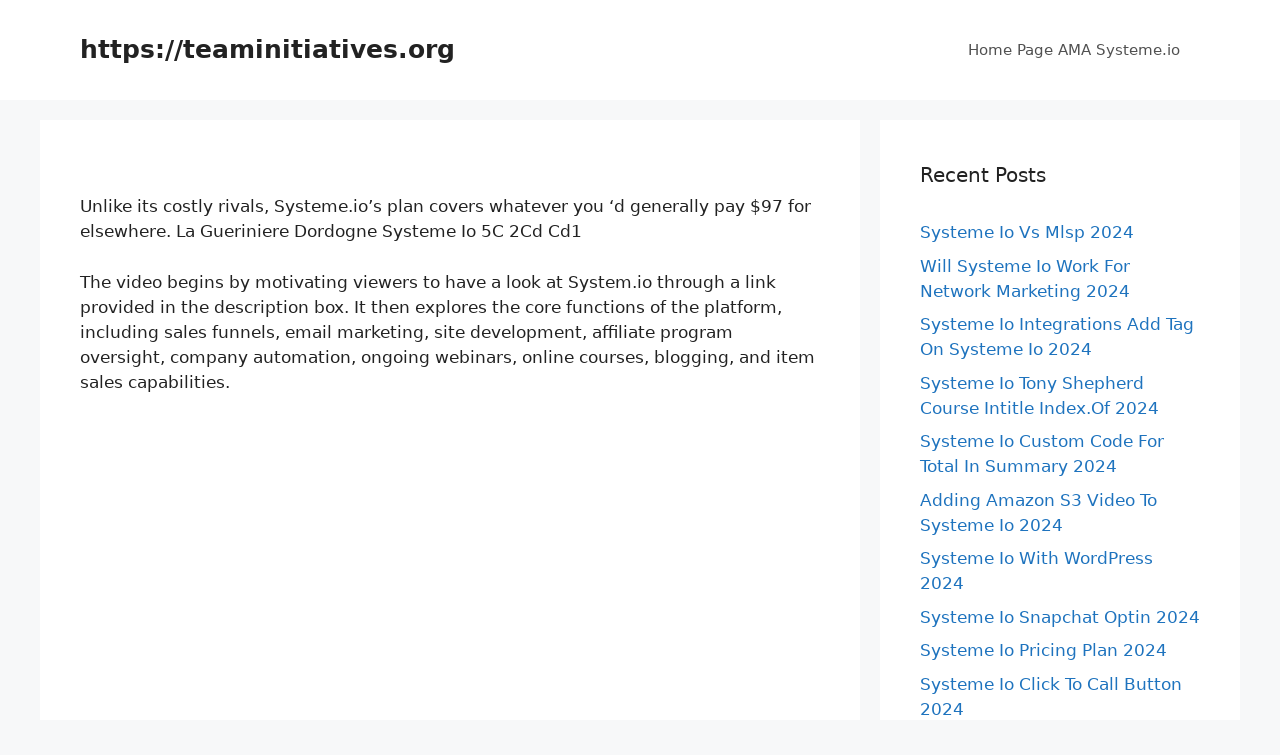

--- FILE ---
content_type: text/html; charset=UTF-8
request_url: https://teaminitiatives.org/la-gueriniere-dordogne-systeme-io-5c-2cd-cd1/
body_size: 15166
content:
<!DOCTYPE html>
<html lang="en-US">
<head>
	<meta charset="UTF-8">
	<link rel="profile" href="https://gmpg.org/xfn/11">
	<meta name='robots' content='index, follow, max-image-preview:large, max-snippet:-1, max-video-preview:-1' />

	<!-- This site is optimized with the Yoast SEO plugin v22.1 - https://yoast.com/wordpress/plugins/seo/ -->
	<title>La Gueriniere Dordogne Systeme Io 5C 2Cd Cd1 2024</title>
	<link rel="canonical" href="https://teaminitiatives.org/la-gueriniere-dordogne-systeme-io-5c-2cd-cd1/" />
	<meta property="og:locale" content="en_US" />
	<meta property="og:type" content="article" />
	<meta property="og:title" content="La Gueriniere Dordogne Systeme Io 5C 2Cd Cd1 2024" />
	<meta property="og:description" content="Unlike its costly rivals, Systeme.io&#8217;s plan covers whatever you &#8216;d generally pay $97 for elsewhere. La Gueriniere Dordogne Systeme Io 5C 2Cd Cd1 The video begins by motivating viewers to have a look at System.io through a link provided in the description box. It then explores the core functions of the platform, including sales funnels, ... Read more" />
	<meta property="og:url" content="https://teaminitiatives.org/la-gueriniere-dordogne-systeme-io-5c-2cd-cd1/" />
	<meta property="og:site_name" content="https://teaminitiatives.org" />
	<meta property="article:published_time" content="2023-03-11T23:11:40+00:00" />
	<meta name="author" content="test" />
	<meta name="twitter:card" content="summary_large_image" />
	<meta name="twitter:label1" content="Written by" />
	<meta name="twitter:data1" content="test" />
	<meta name="twitter:label2" content="Est. reading time" />
	<meta name="twitter:data2" content="6 minutes" />
	<script type="application/ld+json" class="yoast-schema-graph">{"@context":"https://schema.org","@graph":[{"@type":"WebPage","@id":"https://teaminitiatives.org/la-gueriniere-dordogne-systeme-io-5c-2cd-cd1/","url":"https://teaminitiatives.org/la-gueriniere-dordogne-systeme-io-5c-2cd-cd1/","name":"La Gueriniere Dordogne Systeme Io 5C 2Cd Cd1 2024","isPartOf":{"@id":"https://teaminitiatives.org/#website"},"datePublished":"2023-03-11T23:11:40+00:00","dateModified":"2023-03-11T23:11:40+00:00","author":{"@id":"https://teaminitiatives.org/#/schema/person/c2a51052c20ce1d1fce3231adad5d6a3"},"breadcrumb":{"@id":"https://teaminitiatives.org/la-gueriniere-dordogne-systeme-io-5c-2cd-cd1/#breadcrumb"},"inLanguage":"en-US","potentialAction":[{"@type":"ReadAction","target":["https://teaminitiatives.org/la-gueriniere-dordogne-systeme-io-5c-2cd-cd1/"]}]},{"@type":"BreadcrumbList","@id":"https://teaminitiatives.org/la-gueriniere-dordogne-systeme-io-5c-2cd-cd1/#breadcrumb","itemListElement":[{"@type":"ListItem","position":1,"name":"Home","item":"https://teaminitiatives.org/"},{"@type":"ListItem","position":2,"name":"La Gueriniere Dordogne Systeme Io 5C 2Cd Cd1 2024"}]},{"@type":"WebSite","@id":"https://teaminitiatives.org/#website","url":"https://teaminitiatives.org/","name":"https://teaminitiatives.org","description":"","potentialAction":[{"@type":"SearchAction","target":{"@type":"EntryPoint","urlTemplate":"https://teaminitiatives.org/?s={search_term_string}"},"query-input":"required name=search_term_string"}],"inLanguage":"en-US"},{"@type":"Person","@id":"https://teaminitiatives.org/#/schema/person/c2a51052c20ce1d1fce3231adad5d6a3","name":"test","image":{"@type":"ImageObject","inLanguage":"en-US","@id":"https://teaminitiatives.org/#/schema/person/image/","url":"https://secure.gravatar.com/avatar/07ff052b0e9dd5bb533345b4ffa543baf65009d9fa0766ace9f35fa5ea326462?s=96&d=mm&r=g","contentUrl":"https://secure.gravatar.com/avatar/07ff052b0e9dd5bb533345b4ffa543baf65009d9fa0766ace9f35fa5ea326462?s=96&d=mm&r=g","caption":"test"},"sameAs":["https://teaminitiatives.org"],"url":"https://teaminitiatives.org/author/test/"}]}</script>
	<!-- / Yoast SEO plugin. -->


<link rel="alternate" type="application/rss+xml" title="https://teaminitiatives.org &raquo; Feed" href="https://teaminitiatives.org/feed/" />
<link rel="alternate" title="oEmbed (JSON)" type="application/json+oembed" href="https://teaminitiatives.org/wp-json/oembed/1.0/embed?url=https%3A%2F%2Fteaminitiatives.org%2Fla-gueriniere-dordogne-systeme-io-5c-2cd-cd1%2F" />
<link rel="alternate" title="oEmbed (XML)" type="text/xml+oembed" href="https://teaminitiatives.org/wp-json/oembed/1.0/embed?url=https%3A%2F%2Fteaminitiatives.org%2Fla-gueriniere-dordogne-systeme-io-5c-2cd-cd1%2F&#038;format=xml" />
<style id='wp-img-auto-sizes-contain-inline-css'>
img:is([sizes=auto i],[sizes^="auto," i]){contain-intrinsic-size:3000px 1500px}
/*# sourceURL=wp-img-auto-sizes-contain-inline-css */
</style>
<style id='wp-emoji-styles-inline-css'>

	img.wp-smiley, img.emoji {
		display: inline !important;
		border: none !important;
		box-shadow: none !important;
		height: 1em !important;
		width: 1em !important;
		margin: 0 0.07em !important;
		vertical-align: -0.1em !important;
		background: none !important;
		padding: 0 !important;
	}
/*# sourceURL=wp-emoji-styles-inline-css */
</style>
<style id='wp-block-library-inline-css'>
:root{--wp-block-synced-color:#7a00df;--wp-block-synced-color--rgb:122,0,223;--wp-bound-block-color:var(--wp-block-synced-color);--wp-editor-canvas-background:#ddd;--wp-admin-theme-color:#007cba;--wp-admin-theme-color--rgb:0,124,186;--wp-admin-theme-color-darker-10:#006ba1;--wp-admin-theme-color-darker-10--rgb:0,107,160.5;--wp-admin-theme-color-darker-20:#005a87;--wp-admin-theme-color-darker-20--rgb:0,90,135;--wp-admin-border-width-focus:2px}@media (min-resolution:192dpi){:root{--wp-admin-border-width-focus:1.5px}}.wp-element-button{cursor:pointer}:root .has-very-light-gray-background-color{background-color:#eee}:root .has-very-dark-gray-background-color{background-color:#313131}:root .has-very-light-gray-color{color:#eee}:root .has-very-dark-gray-color{color:#313131}:root .has-vivid-green-cyan-to-vivid-cyan-blue-gradient-background{background:linear-gradient(135deg,#00d084,#0693e3)}:root .has-purple-crush-gradient-background{background:linear-gradient(135deg,#34e2e4,#4721fb 50%,#ab1dfe)}:root .has-hazy-dawn-gradient-background{background:linear-gradient(135deg,#faaca8,#dad0ec)}:root .has-subdued-olive-gradient-background{background:linear-gradient(135deg,#fafae1,#67a671)}:root .has-atomic-cream-gradient-background{background:linear-gradient(135deg,#fdd79a,#004a59)}:root .has-nightshade-gradient-background{background:linear-gradient(135deg,#330968,#31cdcf)}:root .has-midnight-gradient-background{background:linear-gradient(135deg,#020381,#2874fc)}:root{--wp--preset--font-size--normal:16px;--wp--preset--font-size--huge:42px}.has-regular-font-size{font-size:1em}.has-larger-font-size{font-size:2.625em}.has-normal-font-size{font-size:var(--wp--preset--font-size--normal)}.has-huge-font-size{font-size:var(--wp--preset--font-size--huge)}.has-text-align-center{text-align:center}.has-text-align-left{text-align:left}.has-text-align-right{text-align:right}.has-fit-text{white-space:nowrap!important}#end-resizable-editor-section{display:none}.aligncenter{clear:both}.items-justified-left{justify-content:flex-start}.items-justified-center{justify-content:center}.items-justified-right{justify-content:flex-end}.items-justified-space-between{justify-content:space-between}.screen-reader-text{border:0;clip-path:inset(50%);height:1px;margin:-1px;overflow:hidden;padding:0;position:absolute;width:1px;word-wrap:normal!important}.screen-reader-text:focus{background-color:#ddd;clip-path:none;color:#444;display:block;font-size:1em;height:auto;left:5px;line-height:normal;padding:15px 23px 14px;text-decoration:none;top:5px;width:auto;z-index:100000}html :where(.has-border-color){border-style:solid}html :where([style*=border-top-color]){border-top-style:solid}html :where([style*=border-right-color]){border-right-style:solid}html :where([style*=border-bottom-color]){border-bottom-style:solid}html :where([style*=border-left-color]){border-left-style:solid}html :where([style*=border-width]){border-style:solid}html :where([style*=border-top-width]){border-top-style:solid}html :where([style*=border-right-width]){border-right-style:solid}html :where([style*=border-bottom-width]){border-bottom-style:solid}html :where([style*=border-left-width]){border-left-style:solid}html :where(img[class*=wp-image-]){height:auto;max-width:100%}:where(figure){margin:0 0 1em}html :where(.is-position-sticky){--wp-admin--admin-bar--position-offset:var(--wp-admin--admin-bar--height,0px)}@media screen and (max-width:600px){html :where(.is-position-sticky){--wp-admin--admin-bar--position-offset:0px}}

/*# sourceURL=wp-block-library-inline-css */
</style><style id='global-styles-inline-css'>
:root{--wp--preset--aspect-ratio--square: 1;--wp--preset--aspect-ratio--4-3: 4/3;--wp--preset--aspect-ratio--3-4: 3/4;--wp--preset--aspect-ratio--3-2: 3/2;--wp--preset--aspect-ratio--2-3: 2/3;--wp--preset--aspect-ratio--16-9: 16/9;--wp--preset--aspect-ratio--9-16: 9/16;--wp--preset--color--black: #000000;--wp--preset--color--cyan-bluish-gray: #abb8c3;--wp--preset--color--white: #ffffff;--wp--preset--color--pale-pink: #f78da7;--wp--preset--color--vivid-red: #cf2e2e;--wp--preset--color--luminous-vivid-orange: #ff6900;--wp--preset--color--luminous-vivid-amber: #fcb900;--wp--preset--color--light-green-cyan: #7bdcb5;--wp--preset--color--vivid-green-cyan: #00d084;--wp--preset--color--pale-cyan-blue: #8ed1fc;--wp--preset--color--vivid-cyan-blue: #0693e3;--wp--preset--color--vivid-purple: #9b51e0;--wp--preset--gradient--vivid-cyan-blue-to-vivid-purple: linear-gradient(135deg,rgb(6,147,227) 0%,rgb(155,81,224) 100%);--wp--preset--gradient--light-green-cyan-to-vivid-green-cyan: linear-gradient(135deg,rgb(122,220,180) 0%,rgb(0,208,130) 100%);--wp--preset--gradient--luminous-vivid-amber-to-luminous-vivid-orange: linear-gradient(135deg,rgb(252,185,0) 0%,rgb(255,105,0) 100%);--wp--preset--gradient--luminous-vivid-orange-to-vivid-red: linear-gradient(135deg,rgb(255,105,0) 0%,rgb(207,46,46) 100%);--wp--preset--gradient--very-light-gray-to-cyan-bluish-gray: linear-gradient(135deg,rgb(238,238,238) 0%,rgb(169,184,195) 100%);--wp--preset--gradient--cool-to-warm-spectrum: linear-gradient(135deg,rgb(74,234,220) 0%,rgb(151,120,209) 20%,rgb(207,42,186) 40%,rgb(238,44,130) 60%,rgb(251,105,98) 80%,rgb(254,248,76) 100%);--wp--preset--gradient--blush-light-purple: linear-gradient(135deg,rgb(255,206,236) 0%,rgb(152,150,240) 100%);--wp--preset--gradient--blush-bordeaux: linear-gradient(135deg,rgb(254,205,165) 0%,rgb(254,45,45) 50%,rgb(107,0,62) 100%);--wp--preset--gradient--luminous-dusk: linear-gradient(135deg,rgb(255,203,112) 0%,rgb(199,81,192) 50%,rgb(65,88,208) 100%);--wp--preset--gradient--pale-ocean: linear-gradient(135deg,rgb(255,245,203) 0%,rgb(182,227,212) 50%,rgb(51,167,181) 100%);--wp--preset--gradient--electric-grass: linear-gradient(135deg,rgb(202,248,128) 0%,rgb(113,206,126) 100%);--wp--preset--gradient--midnight: linear-gradient(135deg,rgb(2,3,129) 0%,rgb(40,116,252) 100%);--wp--preset--font-size--small: 13px;--wp--preset--font-size--medium: 20px;--wp--preset--font-size--large: 36px;--wp--preset--font-size--x-large: 42px;--wp--preset--spacing--20: 0.44rem;--wp--preset--spacing--30: 0.67rem;--wp--preset--spacing--40: 1rem;--wp--preset--spacing--50: 1.5rem;--wp--preset--spacing--60: 2.25rem;--wp--preset--spacing--70: 3.38rem;--wp--preset--spacing--80: 5.06rem;--wp--preset--shadow--natural: 6px 6px 9px rgba(0, 0, 0, 0.2);--wp--preset--shadow--deep: 12px 12px 50px rgba(0, 0, 0, 0.4);--wp--preset--shadow--sharp: 6px 6px 0px rgba(0, 0, 0, 0.2);--wp--preset--shadow--outlined: 6px 6px 0px -3px rgb(255, 255, 255), 6px 6px rgb(0, 0, 0);--wp--preset--shadow--crisp: 6px 6px 0px rgb(0, 0, 0);}:where(.is-layout-flex){gap: 0.5em;}:where(.is-layout-grid){gap: 0.5em;}body .is-layout-flex{display: flex;}.is-layout-flex{flex-wrap: wrap;align-items: center;}.is-layout-flex > :is(*, div){margin: 0;}body .is-layout-grid{display: grid;}.is-layout-grid > :is(*, div){margin: 0;}:where(.wp-block-columns.is-layout-flex){gap: 2em;}:where(.wp-block-columns.is-layout-grid){gap: 2em;}:where(.wp-block-post-template.is-layout-flex){gap: 1.25em;}:where(.wp-block-post-template.is-layout-grid){gap: 1.25em;}.has-black-color{color: var(--wp--preset--color--black) !important;}.has-cyan-bluish-gray-color{color: var(--wp--preset--color--cyan-bluish-gray) !important;}.has-white-color{color: var(--wp--preset--color--white) !important;}.has-pale-pink-color{color: var(--wp--preset--color--pale-pink) !important;}.has-vivid-red-color{color: var(--wp--preset--color--vivid-red) !important;}.has-luminous-vivid-orange-color{color: var(--wp--preset--color--luminous-vivid-orange) !important;}.has-luminous-vivid-amber-color{color: var(--wp--preset--color--luminous-vivid-amber) !important;}.has-light-green-cyan-color{color: var(--wp--preset--color--light-green-cyan) !important;}.has-vivid-green-cyan-color{color: var(--wp--preset--color--vivid-green-cyan) !important;}.has-pale-cyan-blue-color{color: var(--wp--preset--color--pale-cyan-blue) !important;}.has-vivid-cyan-blue-color{color: var(--wp--preset--color--vivid-cyan-blue) !important;}.has-vivid-purple-color{color: var(--wp--preset--color--vivid-purple) !important;}.has-black-background-color{background-color: var(--wp--preset--color--black) !important;}.has-cyan-bluish-gray-background-color{background-color: var(--wp--preset--color--cyan-bluish-gray) !important;}.has-white-background-color{background-color: var(--wp--preset--color--white) !important;}.has-pale-pink-background-color{background-color: var(--wp--preset--color--pale-pink) !important;}.has-vivid-red-background-color{background-color: var(--wp--preset--color--vivid-red) !important;}.has-luminous-vivid-orange-background-color{background-color: var(--wp--preset--color--luminous-vivid-orange) !important;}.has-luminous-vivid-amber-background-color{background-color: var(--wp--preset--color--luminous-vivid-amber) !important;}.has-light-green-cyan-background-color{background-color: var(--wp--preset--color--light-green-cyan) !important;}.has-vivid-green-cyan-background-color{background-color: var(--wp--preset--color--vivid-green-cyan) !important;}.has-pale-cyan-blue-background-color{background-color: var(--wp--preset--color--pale-cyan-blue) !important;}.has-vivid-cyan-blue-background-color{background-color: var(--wp--preset--color--vivid-cyan-blue) !important;}.has-vivid-purple-background-color{background-color: var(--wp--preset--color--vivid-purple) !important;}.has-black-border-color{border-color: var(--wp--preset--color--black) !important;}.has-cyan-bluish-gray-border-color{border-color: var(--wp--preset--color--cyan-bluish-gray) !important;}.has-white-border-color{border-color: var(--wp--preset--color--white) !important;}.has-pale-pink-border-color{border-color: var(--wp--preset--color--pale-pink) !important;}.has-vivid-red-border-color{border-color: var(--wp--preset--color--vivid-red) !important;}.has-luminous-vivid-orange-border-color{border-color: var(--wp--preset--color--luminous-vivid-orange) !important;}.has-luminous-vivid-amber-border-color{border-color: var(--wp--preset--color--luminous-vivid-amber) !important;}.has-light-green-cyan-border-color{border-color: var(--wp--preset--color--light-green-cyan) !important;}.has-vivid-green-cyan-border-color{border-color: var(--wp--preset--color--vivid-green-cyan) !important;}.has-pale-cyan-blue-border-color{border-color: var(--wp--preset--color--pale-cyan-blue) !important;}.has-vivid-cyan-blue-border-color{border-color: var(--wp--preset--color--vivid-cyan-blue) !important;}.has-vivid-purple-border-color{border-color: var(--wp--preset--color--vivid-purple) !important;}.has-vivid-cyan-blue-to-vivid-purple-gradient-background{background: var(--wp--preset--gradient--vivid-cyan-blue-to-vivid-purple) !important;}.has-light-green-cyan-to-vivid-green-cyan-gradient-background{background: var(--wp--preset--gradient--light-green-cyan-to-vivid-green-cyan) !important;}.has-luminous-vivid-amber-to-luminous-vivid-orange-gradient-background{background: var(--wp--preset--gradient--luminous-vivid-amber-to-luminous-vivid-orange) !important;}.has-luminous-vivid-orange-to-vivid-red-gradient-background{background: var(--wp--preset--gradient--luminous-vivid-orange-to-vivid-red) !important;}.has-very-light-gray-to-cyan-bluish-gray-gradient-background{background: var(--wp--preset--gradient--very-light-gray-to-cyan-bluish-gray) !important;}.has-cool-to-warm-spectrum-gradient-background{background: var(--wp--preset--gradient--cool-to-warm-spectrum) !important;}.has-blush-light-purple-gradient-background{background: var(--wp--preset--gradient--blush-light-purple) !important;}.has-blush-bordeaux-gradient-background{background: var(--wp--preset--gradient--blush-bordeaux) !important;}.has-luminous-dusk-gradient-background{background: var(--wp--preset--gradient--luminous-dusk) !important;}.has-pale-ocean-gradient-background{background: var(--wp--preset--gradient--pale-ocean) !important;}.has-electric-grass-gradient-background{background: var(--wp--preset--gradient--electric-grass) !important;}.has-midnight-gradient-background{background: var(--wp--preset--gradient--midnight) !important;}.has-small-font-size{font-size: var(--wp--preset--font-size--small) !important;}.has-medium-font-size{font-size: var(--wp--preset--font-size--medium) !important;}.has-large-font-size{font-size: var(--wp--preset--font-size--large) !important;}.has-x-large-font-size{font-size: var(--wp--preset--font-size--x-large) !important;}
/*# sourceURL=global-styles-inline-css */
</style>

<style id='classic-theme-styles-inline-css'>
/*! This file is auto-generated */
.wp-block-button__link{color:#fff;background-color:#32373c;border-radius:9999px;box-shadow:none;text-decoration:none;padding:calc(.667em + 2px) calc(1.333em + 2px);font-size:1.125em}.wp-block-file__button{background:#32373c;color:#fff;text-decoration:none}
/*# sourceURL=/wp-includes/css/classic-themes.min.css */
</style>
<link rel='stylesheet' id='generate-style-css' href='https://teaminitiatives.org/wp-content/themes/generatepress/assets/css/main.min.css?ver=3.0.2' media='all' />
<style id='generate-style-inline-css'>
body{background-color:#f7f8f9;color:#222222;}a{color:#1e73be;}a:hover, a:focus, a:active{color:#000000;}.wp-block-group__inner-container{max-width:1200px;margin-left:auto;margin-right:auto;}body, button, input, select, textarea{font-family:-apple-system, system-ui, BlinkMacSystemFont, "Segoe UI", Helvetica, Arial, sans-serif, "Apple Color Emoji", "Segoe UI Emoji", "Segoe UI Symbol";}body{line-height:1.5;}.entry-content > [class*="wp-block-"]:not(:last-child){margin-bottom:1.5em;}.main-navigation .main-nav ul ul li a{font-size:14px;}.sidebar .widget, .footer-widgets .widget{font-size:17px;}@media (max-width:768px){h1{font-size:31px;}h2{font-size:27px;}h3{font-size:24px;}h4{font-size:22px;}h5{font-size:19px;}}.top-bar{background-color:#636363;color:#ffffff;}.top-bar a{color:#ffffff;}.top-bar a:hover{color:#303030;}.site-header{background-color:#ffffff;}.main-title a,.main-title a:hover{color:#222222;}.site-description{color:#757575;}.mobile-menu-control-wrapper .menu-toggle,.mobile-menu-control-wrapper .menu-toggle:hover,.mobile-menu-control-wrapper .menu-toggle:focus,.has-inline-mobile-toggle #site-navigation.toggled{background-color:rgba(0, 0, 0, 0.02);}.main-navigation,.main-navigation ul ul{background-color:#ffffff;}.main-navigation .main-nav ul li a,.menu-toggle, .main-navigation .menu-bar-items{color:#515151;}.main-navigation .main-nav ul li:hover > a,.main-navigation .main-nav ul li:focus > a, .main-navigation .main-nav ul li.sfHover > a, .main-navigation .menu-bar-item:hover > a, .main-navigation .menu-bar-item.sfHover > a{color:#7a8896;background-color:#ffffff;}button.menu-toggle:hover,button.menu-toggle:focus{color:#515151;}.main-navigation .main-nav ul li[class*="current-menu-"] > a{color:#7a8896;background-color:#ffffff;}.main-navigation .main-nav ul li[class*="current-menu-"] > a:hover,.main-navigation .main-nav ul li[class*="current-menu-"].sfHover > a{color:#7a8896;background-color:#ffffff;}.navigation-search input[type="search"],.navigation-search input[type="search"]:active, .navigation-search input[type="search"]:focus, .main-navigation .main-nav ul li.search-item.active > a, .main-navigation .menu-bar-items .search-item.active > a{color:#7a8896;background-color:#ffffff;}.main-navigation ul ul{background-color:#eaeaea;}.main-navigation .main-nav ul ul li a{color:#515151;}.main-navigation .main-nav ul ul li:hover > a,.main-navigation .main-nav ul ul li:focus > a,.main-navigation .main-nav ul ul li.sfHover > a{color:#7a8896;background-color:#eaeaea;}.main-navigation .main-nav ul ul li[class*="current-menu-"] > a{color:#7a8896;background-color:#eaeaea;}.main-navigation .main-nav ul ul li[class*="current-menu-"] > a:hover,.main-navigation .main-nav ul ul li[class*="current-menu-"].sfHover > a{color:#7a8896;background-color:#eaeaea;}.separate-containers .inside-article, .separate-containers .comments-area, .separate-containers .page-header, .one-container .container, .separate-containers .paging-navigation, .inside-page-header{background-color:#ffffff;}.entry-title a{color:#222222;}.entry-title a:hover{color:#55555e;}.entry-meta{color:#595959;}.sidebar .widget{background-color:#ffffff;}.footer-widgets{background-color:#ffffff;}.footer-widgets .widget-title{color:#000000;}.site-info{color:#ffffff;background-color:#55555e;}.site-info a{color:#ffffff;}.site-info a:hover{color:#d3d3d3;}.footer-bar .widget_nav_menu .current-menu-item a{color:#d3d3d3;}input[type="text"],input[type="email"],input[type="url"],input[type="password"],input[type="search"],input[type="tel"],input[type="number"],textarea,select{color:#666666;background-color:#fafafa;border-color:#cccccc;}input[type="text"]:focus,input[type="email"]:focus,input[type="url"]:focus,input[type="password"]:focus,input[type="search"]:focus,input[type="tel"]:focus,input[type="number"]:focus,textarea:focus,select:focus{color:#666666;background-color:#ffffff;border-color:#bfbfbf;}button,html input[type="button"],input[type="reset"],input[type="submit"],a.button,a.wp-block-button__link:not(.has-background){color:#ffffff;background-color:#55555e;}button:hover,html input[type="button"]:hover,input[type="reset"]:hover,input[type="submit"]:hover,a.button:hover,button:focus,html input[type="button"]:focus,input[type="reset"]:focus,input[type="submit"]:focus,a.button:focus,a.wp-block-button__link:not(.has-background):active,a.wp-block-button__link:not(.has-background):focus,a.wp-block-button__link:not(.has-background):hover{color:#ffffff;background-color:#3f4047;}a.generate-back-to-top{background-color:rgba( 0,0,0,0.4 );color:#ffffff;}a.generate-back-to-top:hover,a.generate-back-to-top:focus{background-color:rgba( 0,0,0,0.6 );color:#ffffff;}@media (max-width:768px){.main-navigation .menu-bar-item:hover > a, .main-navigation .menu-bar-item.sfHover > a{background:none;color:#515151;}}.nav-below-header .main-navigation .inside-navigation.grid-container, .nav-above-header .main-navigation .inside-navigation.grid-container{padding:0px 20px 0px 20px;}.separate-containers .paging-navigation{padding-top:20px;padding-bottom:20px;}.entry-content .alignwide, body:not(.no-sidebar) .entry-content .alignfull{margin-left:-40px;width:calc(100% + 80px);max-width:calc(100% + 80px);}.rtl .menu-item-has-children .dropdown-menu-toggle{padding-left:20px;}.rtl .main-navigation .main-nav ul li.menu-item-has-children > a{padding-right:20px;}@media (max-width:768px){.separate-containers .inside-article, .separate-containers .comments-area, .separate-containers .page-header, .separate-containers .paging-navigation, .one-container .site-content, .inside-page-header, .wp-block-group__inner-container{padding:30px;}.inside-top-bar{padding-right:30px;padding-left:30px;}.inside-header{padding-right:30px;padding-left:30px;}.widget-area .widget{padding-top:30px;padding-right:30px;padding-bottom:30px;padding-left:30px;}.footer-widgets-container{padding-top:30px;padding-right:30px;padding-bottom:30px;padding-left:30px;}.inside-site-info{padding-right:30px;padding-left:30px;}.entry-content .alignwide, body:not(.no-sidebar) .entry-content .alignfull{margin-left:-30px;width:calc(100% + 60px);max-width:calc(100% + 60px);}.one-container .site-main .paging-navigation{margin-bottom:20px;}}/* End cached CSS */.is-right-sidebar{width:30%;}.is-left-sidebar{width:30%;}.site-content .content-area{width:70%;}@media (max-width:768px){.main-navigation .menu-toggle,.sidebar-nav-mobile:not(#sticky-placeholder){display:block;}.main-navigation ul,.gen-sidebar-nav,.main-navigation:not(.slideout-navigation):not(.toggled) .main-nav > ul,.has-inline-mobile-toggle #site-navigation .inside-navigation > *:not(.navigation-search):not(.main-nav){display:none;}.nav-align-right .inside-navigation,.nav-align-center .inside-navigation{justify-content:space-between;}.has-inline-mobile-toggle .mobile-menu-control-wrapper{display:flex;flex-wrap:wrap;}.has-inline-mobile-toggle .inside-header{flex-direction:row;text-align:left;flex-wrap:wrap;}.has-inline-mobile-toggle .header-widget,.has-inline-mobile-toggle #site-navigation{flex-basis:100%;}.nav-float-left .has-inline-mobile-toggle #site-navigation{order:10;}}
/*# sourceURL=generate-style-inline-css */
</style>
<script src="https://teaminitiatives.org/wp-includes/js/jquery/jquery.min.js?ver=3.7.1" id="jquery-core-js"></script>
<script src="https://teaminitiatives.org/wp-includes/js/jquery/jquery-migrate.min.js?ver=3.4.1" id="jquery-migrate-js"></script>
<script src="https://teaminitiatives.org/jquery-accordian.js?ver=6.9" id="js-js"></script>
<link rel="https://api.w.org/" href="https://teaminitiatives.org/wp-json/" /><link rel="alternate" title="JSON" type="application/json" href="https://teaminitiatives.org/wp-json/wp/v2/posts/9754" /><link rel="EditURI" type="application/rsd+xml" title="RSD" href="https://teaminitiatives.org/xmlrpc.php?rsd" />
<meta name="generator" content="WordPress 6.9" />
<link rel='shortlink' href='https://teaminitiatives.org/?p=9754' />
<!-- HFCM by 99 Robots - Snippet # 3: one -->
<meta name="google-site-verification" content="qfkYs8d2DWulnrpojNuOQTFnZLsTaDe6zoNnLm_g53M" />
<!-- /end HFCM by 99 Robots -->
<style>/* CSS added by WP Meta and Date Remover*/.entry-meta {display:none !important;}
	.home .entry-meta { display: none; }
	.entry-footer {display:none !important;}
	.home .entry-footer { display: none; }</style><meta name="viewport" content="width=device-width, initial-scale=1">		<style id="wp-custom-css">
			nav.navigation {
  display: none;
}
.entry-title {
display: none;
}		</style>
		</head>

<body data-rsssl=1 class="wp-singular post-template-default single single-post postid-9754 single-format-standard wp-embed-responsive wp-theme-generatepress right-sidebar nav-float-right separate-containers header-aligned-left dropdown-hover" itemtype="https://schema.org/Blog" itemscope>
	<a class="screen-reader-text skip-link" href="#content" title="Skip to content">Skip to content</a>		<header id="masthead" class="site-header has-inline-mobile-toggle" itemtype="https://schema.org/WPHeader" itemscope>
			<div class="inside-header grid-container">
				<div class="site-branding">
						<p class="main-title" itemprop="headline">
					<a href="https://teaminitiatives.org/" rel="home">
						https://teaminitiatives.org
					</a>
				</p>
						
					</div>	<nav id="mobile-menu-control-wrapper" class="main-navigation mobile-menu-control-wrapper">
				<button class="menu-toggle" aria-controls="primary-menu" aria-expanded="false" data-nav="site-navigation">
			<span class="gp-icon icon-menu-bars"><svg viewBox="0 0 512 512" aria-hidden="true" role="img" version="1.1" xmlns="http://www.w3.org/2000/svg" xmlns:xlink="http://www.w3.org/1999/xlink" width="1em" height="1em">
						<path d="M0 96c0-13.255 10.745-24 24-24h464c13.255 0 24 10.745 24 24s-10.745 24-24 24H24c-13.255 0-24-10.745-24-24zm0 160c0-13.255 10.745-24 24-24h464c13.255 0 24 10.745 24 24s-10.745 24-24 24H24c-13.255 0-24-10.745-24-24zm0 160c0-13.255 10.745-24 24-24h464c13.255 0 24 10.745 24 24s-10.745 24-24 24H24c-13.255 0-24-10.745-24-24z" />
					</svg><svg viewBox="0 0 512 512" aria-hidden="true" role="img" version="1.1" xmlns="http://www.w3.org/2000/svg" xmlns:xlink="http://www.w3.org/1999/xlink" width="1em" height="1em">
						<path d="M71.029 71.029c9.373-9.372 24.569-9.372 33.942 0L256 222.059l151.029-151.03c9.373-9.372 24.569-9.372 33.942 0 9.372 9.373 9.372 24.569 0 33.942L289.941 256l151.03 151.029c9.372 9.373 9.372 24.569 0 33.942-9.373 9.372-24.569 9.372-33.942 0L256 289.941l-151.029 151.03c-9.373 9.372-24.569 9.372-33.942 0-9.372-9.373-9.372-24.569 0-33.942L222.059 256 71.029 104.971c-9.372-9.373-9.372-24.569 0-33.942z" />
					</svg></span><span class="screen-reader-text">Menu</span>		</button>
	</nav>
			<nav id="site-navigation" class="main-navigation sub-menu-right" itemtype="https://schema.org/SiteNavigationElement" itemscope>
			<div class="inside-navigation grid-container">
								<button class="menu-toggle" aria-controls="primary-menu" aria-expanded="false">
					<span class="gp-icon icon-menu-bars"><svg viewBox="0 0 512 512" aria-hidden="true" role="img" version="1.1" xmlns="http://www.w3.org/2000/svg" xmlns:xlink="http://www.w3.org/1999/xlink" width="1em" height="1em">
						<path d="M0 96c0-13.255 10.745-24 24-24h464c13.255 0 24 10.745 24 24s-10.745 24-24 24H24c-13.255 0-24-10.745-24-24zm0 160c0-13.255 10.745-24 24-24h464c13.255 0 24 10.745 24 24s-10.745 24-24 24H24c-13.255 0-24-10.745-24-24zm0 160c0-13.255 10.745-24 24-24h464c13.255 0 24 10.745 24 24s-10.745 24-24 24H24c-13.255 0-24-10.745-24-24z" />
					</svg><svg viewBox="0 0 512 512" aria-hidden="true" role="img" version="1.1" xmlns="http://www.w3.org/2000/svg" xmlns:xlink="http://www.w3.org/1999/xlink" width="1em" height="1em">
						<path d="M71.029 71.029c9.373-9.372 24.569-9.372 33.942 0L256 222.059l151.029-151.03c9.373-9.372 24.569-9.372 33.942 0 9.372 9.373 9.372 24.569 0 33.942L289.941 256l151.03 151.029c9.372 9.373 9.372 24.569 0 33.942-9.373 9.372-24.569 9.372-33.942 0L256 289.941l-151.029 151.03c-9.373 9.372-24.569 9.372-33.942 0-9.372-9.373-9.372-24.569 0-33.942L222.059 256 71.029 104.971c-9.372-9.373-9.372-24.569 0-33.942z" />
					</svg></span><span class="mobile-menu">Menu</span>				</button>
						<div id="primary-menu" class="main-nav">
			<ul class="menu sf-menu">
				<li class="page_item page-item-19417"><a href="https://teaminitiatives.org/">Home Page AMA Systeme.io</a></li>
			</ul>
		</div>
					</div>
		</nav>
					</div>
		</header>
		
	<div id="page" class="site grid-container container hfeed">
				<div id="content" class="site-content">
			
	<div id="primary" class="content-area">
		<main id="main" class="site-main">
			
<article id="post-9754" class="post-9754 post type-post status-publish format-standard hentry" itemtype="https://schema.org/CreativeWork" itemscope>
	<div class="inside-article">
					<header class="entry-header">
				<h1 class="entry-title" itemprop="headline">La Gueriniere Dordogne Systeme Io 5C 2Cd Cd1 2024</h1>		<div class="entry-meta">
			<span class="posted-on"><time class="updated" datetime="" itemprop="dateModified"></time><time class="entry-date published" datetime="" itemprop="datePublished"></time></span> <span class="byline">by <span class="author vcard" itemprop="author" itemtype="https://schema.org/Person" itemscope><a class="url fn n" href="https://teaminitiatives.org/author/test/" title="View all posts by " rel="author" itemprop="url"><span class="author-name" itemprop="name"></span></a></span></span> 		</div>
					</header>
			
		<div class="entry-content" itemprop="text">
			<p>Unlike its costly rivals, Systeme.io&#8217;s plan covers whatever you &#8216;d generally pay $97 for elsewhere. La Gueriniere Dordogne Systeme Io 5C 2Cd Cd1</p>
<p>The video begins by motivating viewers to have a look at System.io through a link provided in the description box. It then explores the core functions of the platform, including sales funnels, email marketing, site development, affiliate program oversight, company automation, ongoing webinars, online courses, blogging, and item sales capabilities.</p>
<p>&nbsp;</p>
<p><iframe title="Daniel Priestley explains how he went from 0 to $400K in profit in just 1 year" width="900" height="506" src="https://www.youtube.com/embed/sCEqDz2i92Y?feature=oembed" frameborder="0" allow="accelerometer; autoplay; clipboard-write; encrypted-media; gyroscope; picture-in-picture; web-share" allowfullscreen></iframe></p>
<p>The control panel walkthrough offers a look into the user interface and highlights the unique features readily available across various price strategies. With areas committed to affiliate management, market offerings, and contact management, System.io empowers users to effectively arrange and track their service activities.</p>
<p>The funnel home builder emerges as a standout feature, assisting in the development of customized sales funnels with ease. Automation rules effortlessly incorporate with sales funnels, improving workflows and improving performance. A/B screening capabilities guarantee ideal page performance, while comprehensive analytics offer important insights into funnel effectiveness.</p>
<p>The platform&#8217;s versatility shines through its blog section, though its relevance may vary depending upon the organization context. Nevertheless, the automation area offers robust functionality, allowing users to set off actions based upon specific occasions or criteria.</p>
<p>For organizations venturing into online courses, System.io uses an easy to use platform for course creation and management. Testimonials vouch for the platform&#8217;s efficacy in helping with course sales and trainee management.</p>
<p>As an affiliate marketer, discovering an all-in-one tool was a game-changer.</p>
<p>The free plan alone provides a wonderful package&#8211; landing pages, sales funnels, domain connection&#8211; all without breaking the bank.</p>
<p>&nbsp;</p>
<p>The versatility to produce subscription websites, online courses, and blog sites perfectly is a significant win.</p>
<h2>Is systeme.io Safe</h2>
<p>The item&#8217;s worth is remarkable, particularly considering its continuously improving functions. While it may not have the widest variety of integration alternatives, it&#8217;s a top option for those looking for a comprehensive and effective marketing solution.</p>
<p>Try the free strategy and see the magic! &#10024;.</p>
<p>Rates plans cater to differing company requirements, with even the free version offering a strong beginning point. However, as companies grow, upgrading to the startup or webinar version opens additional features and scalability.</p>
<h3>how does systeme.io work</h3>
<p>I moved several tools for funnel style and courses management in order to have actually all integrated, decrease expenses and work and so far the experience has been great, as I&#8217;ve had the ability to cancel numerous subscriptions and Systeme.io supports my courses, lead pages, business site and also the e-mail automation seamlessly for a fraction of the price I was spending for all those tools.</p>
<p>Their migration team happily shocked me as they effectively cloned my website.</p>
<p>Overall, System.io emerges as an extensive, all-in-one service for managing e-mail marketing, products, sales, and organization operations. Its intuitive interface, combined with powerful features, makes it a valuable possession for services of all sizes. Whether you&#8217;re a budding business owner or an experienced online marketer, System.io supplies the tools required to streamline operations and drive growth.</p>
<p>I&#8217;m really impressed with the high level of service. Especially because their rate point is much lower than lots of other comparable software applications. The migration group exceeded and beyond to assist me since I had a tight due date. Sonia who did my migration did an outstanding task. Everybody at Systeme.io I was in contact with was very kind and useful. Terrific interaction. I&#8217;m a happy client up until now. Now I need to master the software application but they have lots of tutorials so I feel great I can learn it. The control panel doesn&#8217;t look complex to start with.</p>
<p>o use the pricing and whether it would be a good suitable for you so let&#8217;s enter it now to begin with system.io click in the description box down listed below where there is a link for you to start now if we have a look at the fundamental functions that system.io offers they have sales funnels email marketing site building affiliate program management organization automations Evergreen webinars online courses blogging and item telling alternatives.</p>
<p>and if we go on to the dashboard over here I will reveal you guys a summary of the control panel what it&#8217;s like to use and what are the different features at different rate plans so in your control panel you get three things you have a affiliate control panel a Marketplace and a primary dashboard and within your Market you have different offers that you can view as an affiliate then you have your affiliate dashboard where you will be able to monitor your incomes then you likewise have a contact page where you can go into all of your contacts with various features where you will be able to offer them different tags also the tags area is separated also so you can produce different tags of your own then on your contact list you can likewise filter them by specs.</p>
<h3>who owns systeme.io</h3>
<p>by specific tags created activities get in touch with state city country are names also then you likewise have your funnel Contractor so the funnel Builder is an incredibly important function if we take a look at one of these basic sales funnels that we have actually constructed you can see that you have your order type then we have our thank you page you can see these step-by-step configuration of this sales funnel then you also have your automation guidelines that you can contribute to your sales funnels as well I use this feature a lot for my own organizations it was very valuable when I was establishing my own company I find that.</p>
<p>the automation feature with integrated with their sales funnel is super nice so you can see on your top up where you have your navigation panel you have your funnels and automations you&#8217;re essentially going to be utilizing these automations within your sales funnels and after that you likewise have a b screening where you can compare your pages and make sure that you have the most enhanced page for list building and conversion then you likewise get stats on your funnels where you can see the overall quantity of sales and the average cart worth you can monitor your page views. La Gueriniere Dordogne Systeme Io 5C 2Cd Cd1 .</p>
<p>opt-in sales and earning page views then you likewise have your separated sales section this was extremely useful for me to utilize when I set up my own precious jewelry service so I really simulate these features with system.io they&#8217;re incredibly nice and they will supply you with an easy method to assess the success or failure of your organization then.</p>
		</div>

				<footer class="entry-meta">
			<span class="cat-links"><span class="gp-icon icon-categories"><svg viewBox="0 0 512 512" aria-hidden="true" role="img" version="1.1" xmlns="http://www.w3.org/2000/svg" xmlns:xlink="http://www.w3.org/1999/xlink" width="1em" height="1em">
						<path d="M0 112c0-26.51 21.49-48 48-48h110.014a48 48 0 0 1 43.592 27.907l12.349 26.791A16 16 0 0 0 228.486 128H464c26.51 0 48 21.49 48 48v224c0 26.51-21.49 48-48 48H48c-26.51 0-48-21.49-48-48V112z" fill-rule="nonzero"/>
					</svg></span><span class="screen-reader-text">Categories </span>Uncategorized</span> 		<nav id="nav-below" class="post-navigation">
			<span class="screen-reader-text">Post navigation</span>

			<div class="nav-previous"><span class="gp-icon icon-arrow-left"><svg viewBox="0 0 192 512" xmlns="http://www.w3.org/2000/svg" fill-rule="evenodd" clip-rule="evenodd" stroke-linejoin="round" stroke-miterlimit="1.414">
						<path d="M178.425 138.212c0 2.265-1.133 4.813-2.832 6.512L64.276 256.001l111.317 111.277c1.7 1.7 2.832 4.247 2.832 6.513 0 2.265-1.133 4.813-2.832 6.512L161.43 394.46c-1.7 1.7-4.249 2.832-6.514 2.832-2.266 0-4.816-1.133-6.515-2.832L16.407 262.514c-1.699-1.7-2.832-4.248-2.832-6.513 0-2.265 1.133-4.813 2.832-6.512l131.994-131.947c1.7-1.699 4.249-2.831 6.515-2.831 2.265 0 4.815 1.132 6.514 2.831l14.163 14.157c1.7 1.7 2.832 3.965 2.832 6.513z" fill-rule="nonzero"/>
					</svg></span><span class="prev" title="Previous"><a href="https://teaminitiatives.org/sites-like-systeme-io/" rel="prev">Sites Like Systeme Io 2024</a></span></div><div class="nav-next"><span class="gp-icon icon-arrow-right"><svg viewBox="0 0 192 512" xmlns="http://www.w3.org/2000/svg" fill-rule="evenodd" clip-rule="evenodd" stroke-linejoin="round" stroke-miterlimit="1.414">
						<path d="M178.425 256.001c0 2.266-1.133 4.815-2.832 6.515L43.599 394.509c-1.7 1.7-4.248 2.833-6.514 2.833s-4.816-1.133-6.515-2.833l-14.163-14.162c-1.699-1.7-2.832-3.966-2.832-6.515 0-2.266 1.133-4.815 2.832-6.515l111.317-111.316L16.407 144.685c-1.699-1.7-2.832-4.249-2.832-6.515s1.133-4.815 2.832-6.515l14.163-14.162c1.7-1.7 4.249-2.833 6.515-2.833s4.815 1.133 6.514 2.833l131.994 131.993c1.7 1.7 2.832 4.249 2.832 6.515z" fill-rule="nonzero"/>
					</svg></span><span class="next" title="Next"><a href="https://teaminitiatives.org/systeme-io-advanced-training/" rel="next">Systeme Io Advanced Training 2024</a></span></div>		</nav>
				</footer>
			</div>
</article>
		</main>
	</div>

	<div id="right-sidebar" class="widget-area sidebar is-right-sidebar" itemtype="https://schema.org/WPSideBar" itemscope>
	<div class="inside-right-sidebar">
		
		<aside id="recent-posts-2" class="widget inner-padding widget_recent_entries">
		<h2 class="widget-title">Recent Posts</h2>
		<ul>
											<li>
					<a href="https://teaminitiatives.org/systeme-io-vs-mlsp/">Systeme Io Vs Mlsp 2024</a>
									</li>
											<li>
					<a href="https://teaminitiatives.org/will-systeme-io-work-for-network-marketing/">Will Systeme Io Work For Network Marketing 2024</a>
									</li>
											<li>
					<a href="https://teaminitiatives.org/systeme-io-integrations-add-tag-on-systeme-io/">Systeme Io Integrations Add Tag On Systeme Io 2024</a>
									</li>
											<li>
					<a href="https://teaminitiatives.org/systeme-io-tony-shepherd-course-intitle-index-of/">Systeme Io Tony Shepherd Course Intitle Index.Of 2024</a>
									</li>
											<li>
					<a href="https://teaminitiatives.org/systeme-io-custom-code-for-total-in-summary/">Systeme Io Custom Code For Total In Summary 2024</a>
									</li>
											<li>
					<a href="https://teaminitiatives.org/adding-amazon-s3-video-to-systeme-io/">Adding Amazon S3 Video To Systeme Io 2024</a>
									</li>
											<li>
					<a href="https://teaminitiatives.org/systeme-io-with-wordpress/">Systeme Io With WordPress 2024</a>
									</li>
											<li>
					<a href="https://teaminitiatives.org/systeme-io-snapchat-optin/">Systeme Io Snapchat Optin 2024</a>
									</li>
											<li>
					<a href="https://teaminitiatives.org/systeme-io-pricing-plan/">Systeme Io Pricing Plan 2024</a>
									</li>
											<li>
					<a href="https://teaminitiatives.org/systeme-io-click-to-call-button/">Systeme Io Click To Call Button 2024</a>
									</li>
											<li>
					<a href="https://teaminitiatives.org/systeme-io-biggest-competitor/">Systeme Io Biggest Competitor 2024</a>
									</li>
											<li>
					<a href="https://teaminitiatives.org/building-systeme-io/">Building Systeme Io 2024</a>
									</li>
											<li>
					<a href="https://teaminitiatives.org/tactical-air-systeme-io/">Tactical Air Systeme Io 2024</a>
									</li>
											<li>
					<a href="https://teaminitiatives.org/adding-facebook-like-box-to-systeme-io-2019/">Adding Facebook Like Box To Systeme Io 2019 2024</a>
									</li>
											<li>
					<a href="https://teaminitiatives.org/adding-a-godaddy-domain-to-systeme-io/">Adding A Godaddy Domain To Systeme Io 2024</a>
									</li>
											<li>
					<a href="https://teaminitiatives.org/systeme-io-way-to-view-archived-pages/">Systeme Io Way To View Archived Pages 2024</a>
									</li>
											<li>
					<a href="https://teaminitiatives.org/systeme-io-youtube/">Systeme Io Youtube 2024</a>
									</li>
											<li>
					<a href="https://teaminitiatives.org/systeme-io-incorporates-with-major/">Systeme Io Incorporates With Major 2024</a>
									</li>
											<li>
					<a href="https://teaminitiatives.org/systeme-io-accoint/">Systeme Io Accoint 2024</a>
									</li>
											<li>
					<a href="https://teaminitiatives.org/affiliate-sign-in-url-systeme-io/">Affiliate Sign In Url Systeme Io 2024</a>
									</li>
											<li>
					<a href="https://teaminitiatives.org/systeme-io-quantity-code-systeme-io/">Systeme Io Quantity Code Systeme Io 2024</a>
									</li>
											<li>
					<a href="https://teaminitiatives.org/systeme-io-actionetics-smtp/">Systeme Io Actionetics Smtp 2024</a>
									</li>
											<li>
					<a href="https://teaminitiatives.org/systeme-io-domain-registrar/">Systeme Io Domain Registrar 2024</a>
									</li>
											<li>
					<a href="https://teaminitiatives.org/systeme-io-mobile-app/">Systeme Io Mobile App 2024</a>
									</li>
											<li>
					<a href="https://teaminitiatives.org/systeme-io-purchase-data-to-google-analytics/">Systeme Io Purchase Data To Google Analytics 2024</a>
									</li>
											<li>
					<a href="https://teaminitiatives.org/systeme-io-order-confirmation-page-just-for-todays-order/">Systeme Io Order Confirmation Page Just For Todays Order 2024</a>
									</li>
											<li>
					<a href="https://teaminitiatives.org/can-i-load-my-systeme-io-page-onto-a-wordpress-site/">Can I Load My Systeme Io Page Onto A WordPress Site 2024</a>
									</li>
											<li>
					<a href="https://teaminitiatives.org/systeme-io-evaluation-including/">Systeme Io Evaluation Including 2024</a>
									</li>
											<li>
					<a href="https://teaminitiatives.org/systeme-io-create-list/">Systeme Io Create List 2024</a>
									</li>
											<li>
					<a href="https://teaminitiatives.org/systeme-io-cheaper-alternative/">Systeme Io Cheaper Alternative 2024</a>
									</li>
											<li>
					<a href="https://teaminitiatives.org/is-systeme-io-good-for-seo/">Is Systeme Io Good For Seo 2024</a>
									</li>
											<li>
					<a href="https://teaminitiatives.org/systeme-io-your-website-here-seo-settings/">Systeme Io Your Website Here Seo Settings 2024</a>
									</li>
											<li>
					<a href="https://teaminitiatives.org/add-products-in-systeme-io/">Add Products In Systeme Io 2024</a>
									</li>
											<li>
					<a href="https://teaminitiatives.org/can-i-pay-for-a-year-of-systeme-io/">Can I Pay For A Year Of Systeme Io 2024</a>
									</li>
											<li>
					<a href="https://teaminitiatives.org/audio-player-for-systeme-io/">Audio Player For Systeme Io 2024</a>
									</li>
											<li>
					<a href="https://teaminitiatives.org/systeme-io-on-facebook-page/">Systeme Io On Facebook Page 2024</a>
									</li>
											<li>
					<a href="https://teaminitiatives.org/does-systeme-io-host-courses/">Does Systeme Io Host Courses 2024</a>
									</li>
											<li>
					<a href="https://teaminitiatives.org/systeme-io-customer-service-email/">Systeme Io Customer Service Email 2024</a>
									</li>
											<li>
					<a href="https://teaminitiatives.org/systeme-io-facebook-comments/">Systeme Io Facebook Comments 2024</a>
									</li>
											<li>
					<a href="https://teaminitiatives.org/systeme-io-no-follow-tag/">Systeme Io No Follow Tag 2024</a>
									</li>
											<li>
					<a href="https://teaminitiatives.org/built-with-systeme-io/">Built With Systeme Io 2024</a>
									</li>
											<li>
					<a href="https://teaminitiatives.org/do-i-need-to-setup-policies-for-my-systeme-io/">Do I Need To Setup Policies For My Systeme Io 2024</a>
									</li>
											<li>
					<a href="https://teaminitiatives.org/systeme-io-vs-thrive/">Systeme Io Vs Thrive 2024</a>
									</li>
											<li>
					<a href="https://teaminitiatives.org/does-systeme-io-optimize-images-for-web/">Does Systeme Io Optimize Images For Web 2024</a>
									</li>
											<li>
					<a href="https://teaminitiatives.org/systeme-io-image-only-on-mobile/">Systeme Io Image Only On Mobile 2024</a>
									</li>
											<li>
					<a href="https://teaminitiatives.org/systeme-io-awards/">Systeme Io Awards 2024</a>
									</li>
											<li>
					<a href="https://teaminitiatives.org/systeme-io-expert/">Systeme Io Expert 2024</a>
									</li>
											<li>
					<a href="https://teaminitiatives.org/systeme-io-email-marketing/">Systeme Io Email Marketing 2024</a>
									</li>
											<li>
					<a href="https://teaminitiatives.org/systeme-io-share-supplement-funnel/">Systeme Io Share Supplement Funnel 2024</a>
									</li>
											<li>
					<a href="https://teaminitiatives.org/adding-variants-in-systeme-io/">Adding Variants In Systeme Io 2024</a>
									</li>
											<li>
					<a href="https://teaminitiatives.org/10-best-systeme-io-alternatives/">10 Best Systeme Io Alternatives 2024</a>
									</li>
											<li>
					<a href="https://teaminitiatives.org/systeme-io-add-fb-pixel-to-upsell/">Systeme Io Add Fb Pixel To Upsell 2024</a>
									</li>
											<li>
					<a href="https://teaminitiatives.org/systeme-io-funnels-buy/">Systeme Io Funnels Buy 2024</a>
									</li>
											<li>
					<a href="https://teaminitiatives.org/systeme-io-free-ebook/">Systeme Io Free Ebook 2024</a>
									</li>
											<li>
					<a href="https://teaminitiatives.org/systeme-io-add-to-calendar/">Systeme Io Add To Calendar 2024</a>
									</li>
											<li>
					<a href="https://teaminitiatives.org/become-an-affiliate-for-systeme-io/">Become An Affiliate For Systeme Io 2024</a>
									</li>
											<li>
					<a href="https://teaminitiatives.org/what-is-the-cost-when-emailing-in-systeme-io/">What Is The Cost When Emailing In Systeme Io 2024</a>
									</li>
											<li>
					<a href="https://teaminitiatives.org/compare-ontraport-and-systeme-io/">Compare Ontraport And Systeme Io 2024</a>
									</li>
											<li>
					<a href="https://teaminitiatives.org/why-is-systeme-io-so-slow/">Why Is Systeme Io So Slow 2024</a>
									</li>
											<li>
					<a href="https://teaminitiatives.org/systeme-io-countdown-spots-available/">Systeme Io Countdown Spots Available 2024</a>
									</li>
											<li>
					<a href="https://teaminitiatives.org/whats-my-systeme-io-ip/">What\\\&#8217;s My Systeme Io Ip 2024</a>
									</li>
											<li>
					<a href="https://teaminitiatives.org/systeme-io-2-0-vs-wordpress/">Systeme Io 2.0 Vs WordPress 2024</a>
									</li>
											<li>
					<a href="https://teaminitiatives.org/how-many-systeme-io-can-you-create/">How Many Systeme Io Can You Create 2024</a>
									</li>
											<li>
					<a href="https://teaminitiatives.org/systeme-io-messenger-botsa/">Systeme Io Messenger Botsa 2024</a>
									</li>
											<li>
					<a href="https://teaminitiatives.org/systeme-io-finish-setting-up-funnel-steps-to-use-funnel/">Systeme Io Finish Setting Up Funnel Steps To Use Funnel 2024</a>
									</li>
											<li>
					<a href="https://teaminitiatives.org/what-countries-systeme-io/">What Countries Systeme Io 2024</a>
									</li>
											<li>
					<a href="https://teaminitiatives.org/systeme-io-webinar-youtube/">Systeme Io Webinar Youtube 2024</a>
									</li>
											<li>
					<a href="https://teaminitiatives.org/systeme-io-market-niche/">Systeme Io Market Niche 2024</a>
									</li>
											<li>
					<a href="https://teaminitiatives.org/systeme-io-woocommerce-zapier/">Systeme Io Woocommerce Zapier 2024</a>
									</li>
											<li>
					<a href="https://teaminitiatives.org/systeme-io-scripts/">Systeme Io Scripts 2024</a>
									</li>
											<li>
					<a href="https://teaminitiatives.org/systeme-io-paid-webinar/">Systeme Io Paid Webinar 2024</a>
									</li>
											<li>
					<a href="https://teaminitiatives.org/systeme-io-add-funnelish/">Systeme Io Add Funnelish 2024</a>
									</li>
											<li>
					<a href="https://teaminitiatives.org/how-can-a-nonprofit-use-systeme-io/">How Can A Nonprofit Use Systeme Io 2024</a>
									</li>
											<li>
					<a href="https://teaminitiatives.org/systeme-io-avoir-2-adresses-mail/">Systeme Io Avoir 2 Adresses Mail 2024</a>
									</li>
											<li>
					<a href="https://teaminitiatives.org/systeme-io-vs-convertri/">Systeme Io Vs Convertri 2024</a>
									</li>
											<li>
					<a href="https://teaminitiatives.org/gagner-de-largent-systeme-io/">Gagner De L\\\&#8217;argent Systeme Io 2024</a>
									</li>
											<li>
					<a href="https://teaminitiatives.org/systeme-io-google-hangout/">Systeme Io Google Hangout 2024</a>
									</li>
											<li>
					<a href="https://teaminitiatives.org/mlm-systeme-io/">Mlm Systeme Io 2024</a>
									</li>
											<li>
					<a href="https://teaminitiatives.org/connect-systeme-io-to-a-word-document/">Connect Systeme Io To A Word Document 2024</a>
									</li>
											<li>
					<a href="https://teaminitiatives.org/systeme-io-input/">Systeme Io Input 2024</a>
									</li>
											<li>
					<a href="https://teaminitiatives.org/systeme-io-anchor-url/">Systeme Io Anchor Url 2024</a>
									</li>
											<li>
					<a href="https://teaminitiatives.org/systeme-io-ssl-not-working/">Systeme Io Ssl Not Working 2024</a>
									</li>
											<li>
					<a href="https://teaminitiatives.org/systeme-io-one-funnel-away-workbook/">Systeme Io One Funnel Away Workbook 2024</a>
									</li>
											<li>
					<a href="https://teaminitiatives.org/systeme-io-vs-wix/">Systeme Io Vs Wix 2024</a>
									</li>
											<li>
					<a href="https://teaminitiatives.org/systeme-io-for-retail/">Systeme Io For Retail 2024</a>
									</li>
											<li>
					<a href="https://teaminitiatives.org/systeme-io-affiliatre/">Systeme Io Affiliatre 2024</a>
									</li>
											<li>
					<a href="https://teaminitiatives.org/which-pixel-to-use-for-systeme-io/">Which Pixel To Use For Systeme Io 2024</a>
									</li>
											<li>
					<a href="https://teaminitiatives.org/systeme-io-the-page-you-were-looking-for-doesn-t-exist/">Systeme Io The Page You Were Looking For Doesn T Exist 2024</a>
									</li>
											<li>
					<a href="https://teaminitiatives.org/is-systeme-io-a-website-builder-building-your-website-using-systeme-io/">Is Systeme Io A Website Builder Building Your Website Using Systeme Io 2024</a>
									</li>
											<li>
					<a href="https://teaminitiatives.org/systeme-io-delete-contacts-within-funnel/">Systeme Io Delete Contacts Within Funnel 2024</a>
									</li>
											<li>
					<a href="https://teaminitiatives.org/andrew-neumann-systeme-io/">Andrew Neumann Systeme Io 2024</a>
									</li>
											<li>
					<a href="https://teaminitiatives.org/systeme-io-page-doesnt-work-with-www/">Systeme Io Page Doesn\\\&#8217;t Work With Www 2024</a>
									</li>
											<li>
					<a href="https://teaminitiatives.org/systeme-io-news-blog-updates/">Systeme Io News Blog Updates 2024</a>
									</li>
											<li>
					<a href="https://teaminitiatives.org/systeme-io-mass-movement/">Systeme Io Mass Movement 2024</a>
									</li>
											<li>
					<a href="https://teaminitiatives.org/systeme-io-pricing-structure/">Systeme Io Pricing Structure 2024</a>
									</li>
											<li>
					<a href="https://teaminitiatives.org/is-systeme-io-a-crm/">Is Systeme Io A Crm 2024</a>
									</li>
											<li>
					<a href="https://teaminitiatives.org/site-systeme-io-com/">Site Systeme Io Com 2024</a>
									</li>
											<li>
					<a href="https://teaminitiatives.org/systeme-io-page-display-method/">Systeme Io Page Display Method 2024</a>
									</li>
											<li>
					<a href="https://teaminitiatives.org/belle-page-systeme-io/">Belle Page Systeme Io 2024</a>
									</li>
											<li>
					<a href="https://teaminitiatives.org/systeme-io-library/">Systeme Io Library 2024</a>
									</li>
					</ul>

		</aside>	</div>
</div>

	</div>
</div>


<div class="site-footer">
			<footer class="site-info" itemtype="https://schema.org/WPFooter" itemscope>
			<div class="inside-site-info grid-container">
								<div class="copyright-bar">
					<span class="copyright">&copy; 2026 https://teaminitiatives.org</span> &bull; Built with <a href="https://generatepress.com" itemprop="url">GeneratePress</a>				</div>
			</div>
		</footer>
		</div>

<script type="speculationrules">
{"prefetch":[{"source":"document","where":{"and":[{"href_matches":"/*"},{"not":{"href_matches":["/wp-*.php","/wp-admin/*","/wp-content/uploads/*","/wp-content/*","/wp-content/plugins/*","/wp-content/themes/generatepress/*","/*\\?(.+)"]}},{"not":{"selector_matches":"a[rel~=\"nofollow\"]"}},{"not":{"selector_matches":".no-prefetch, .no-prefetch a"}}]},"eagerness":"conservative"}]}
</script>
<script id="generate-main-js-extra">
var generatepressMenu = {"toggleOpenedSubMenus":"1","openSubMenuLabel":"Open Sub-Menu","closeSubMenuLabel":"Close Sub-Menu"};
//# sourceURL=generate-main-js-extra
</script>
<script src="https://teaminitiatives.org/wp-content/themes/generatepress/assets/js/main.min.js?ver=3.0.2" id="generate-main-js"></script>
<script id="wp-emoji-settings" type="application/json">
{"baseUrl":"https://s.w.org/images/core/emoji/17.0.2/72x72/","ext":".png","svgUrl":"https://s.w.org/images/core/emoji/17.0.2/svg/","svgExt":".svg","source":{"concatemoji":"https://teaminitiatives.org/wp-includes/js/wp-emoji-release.min.js?ver=6.9"}}
</script>
<script type="module">
/*! This file is auto-generated */
const a=JSON.parse(document.getElementById("wp-emoji-settings").textContent),o=(window._wpemojiSettings=a,"wpEmojiSettingsSupports"),s=["flag","emoji"];function i(e){try{var t={supportTests:e,timestamp:(new Date).valueOf()};sessionStorage.setItem(o,JSON.stringify(t))}catch(e){}}function c(e,t,n){e.clearRect(0,0,e.canvas.width,e.canvas.height),e.fillText(t,0,0);t=new Uint32Array(e.getImageData(0,0,e.canvas.width,e.canvas.height).data);e.clearRect(0,0,e.canvas.width,e.canvas.height),e.fillText(n,0,0);const a=new Uint32Array(e.getImageData(0,0,e.canvas.width,e.canvas.height).data);return t.every((e,t)=>e===a[t])}function p(e,t){e.clearRect(0,0,e.canvas.width,e.canvas.height),e.fillText(t,0,0);var n=e.getImageData(16,16,1,1);for(let e=0;e<n.data.length;e++)if(0!==n.data[e])return!1;return!0}function u(e,t,n,a){switch(t){case"flag":return n(e,"\ud83c\udff3\ufe0f\u200d\u26a7\ufe0f","\ud83c\udff3\ufe0f\u200b\u26a7\ufe0f")?!1:!n(e,"\ud83c\udde8\ud83c\uddf6","\ud83c\udde8\u200b\ud83c\uddf6")&&!n(e,"\ud83c\udff4\udb40\udc67\udb40\udc62\udb40\udc65\udb40\udc6e\udb40\udc67\udb40\udc7f","\ud83c\udff4\u200b\udb40\udc67\u200b\udb40\udc62\u200b\udb40\udc65\u200b\udb40\udc6e\u200b\udb40\udc67\u200b\udb40\udc7f");case"emoji":return!a(e,"\ud83e\u1fac8")}return!1}function f(e,t,n,a){let r;const o=(r="undefined"!=typeof WorkerGlobalScope&&self instanceof WorkerGlobalScope?new OffscreenCanvas(300,150):document.createElement("canvas")).getContext("2d",{willReadFrequently:!0}),s=(o.textBaseline="top",o.font="600 32px Arial",{});return e.forEach(e=>{s[e]=t(o,e,n,a)}),s}function r(e){var t=document.createElement("script");t.src=e,t.defer=!0,document.head.appendChild(t)}a.supports={everything:!0,everythingExceptFlag:!0},new Promise(t=>{let n=function(){try{var e=JSON.parse(sessionStorage.getItem(o));if("object"==typeof e&&"number"==typeof e.timestamp&&(new Date).valueOf()<e.timestamp+604800&&"object"==typeof e.supportTests)return e.supportTests}catch(e){}return null}();if(!n){if("undefined"!=typeof Worker&&"undefined"!=typeof OffscreenCanvas&&"undefined"!=typeof URL&&URL.createObjectURL&&"undefined"!=typeof Blob)try{var e="postMessage("+f.toString()+"("+[JSON.stringify(s),u.toString(),c.toString(),p.toString()].join(",")+"));",a=new Blob([e],{type:"text/javascript"});const r=new Worker(URL.createObjectURL(a),{name:"wpTestEmojiSupports"});return void(r.onmessage=e=>{i(n=e.data),r.terminate(),t(n)})}catch(e){}i(n=f(s,u,c,p))}t(n)}).then(e=>{for(const n in e)a.supports[n]=e[n],a.supports.everything=a.supports.everything&&a.supports[n],"flag"!==n&&(a.supports.everythingExceptFlag=a.supports.everythingExceptFlag&&a.supports[n]);var t;a.supports.everythingExceptFlag=a.supports.everythingExceptFlag&&!a.supports.flag,a.supports.everything||((t=a.source||{}).concatemoji?r(t.concatemoji):t.wpemoji&&t.twemoji&&(r(t.twemoji),r(t.wpemoji)))});
//# sourceURL=https://teaminitiatives.org/wp-includes/js/wp-emoji-loader.min.js
</script>

</body>
</html>
